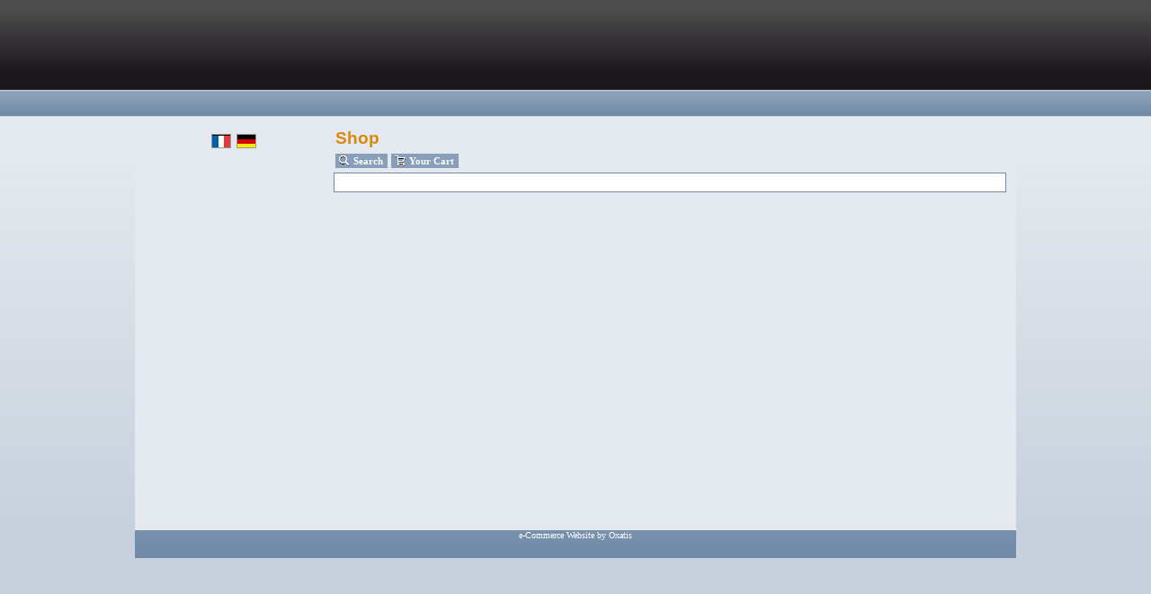

--- FILE ---
content_type: text/html
request_url: https://www.naturalex.ch/PBShoppingCart.asp?ajaxMode=1&forceRequest=true
body_size: 103
content:
{"cartFeatures":{},"currencies":{"mainFormat":"#&nbsp;CHF","scndryFormat":null,"scndryRate":null,"decSep":".","thousandsSep":","},"result":0,"cartitemcount":null,"cartsubtotalnet":"","cartqtytotal":null,"discountCoupon":{"exists":true},"canOrderCart":true,"isGift":0,"giftMessage":null}

--- FILE ---
content_type: text/css
request_url: https://www.naturalex.ch/DesignCss/19000/285/style.css?v=2010.9.2-17.20.27
body_size: 6645
content:
body.PB {
	text-align:center;
	font-family: Verdana;
	margin: 0px;
	padding: 0px;
	background: #C7D1DD;
	}

/* MAIN >> General page container */
#maincontainer {
	text-align:center;
	width:100%;
	background: #4D4D4D;
	margin: 0px;
	padding: 0px;
}
#topbanner {
	display:block;
	width:980px;
	margin-top: 5;
	margin-right: auto;
	margin-left: auto;
	background: #4D4D4D;
}
/* HEADER STYLES >> General layout configuration - Configuration de la mise en page des éléments*/
#headercontainer {
	padding:0px;
	width: 100%;
	left: 0px;
	margin-top: 0px;
	margin-right: auto;
	margin-bottom: 0px;
	margin-left: auto;
	background-repeat: repeat-x;
	background-position: 0px top;
	background-image: url(/DesignCss/19000/285/gabarit-modele-9bleu_01.jpg);
	position: relative;/* Necessary for correct display of dropdown menus */
	z-index: 100;/* Necessary for correct display of dropdown menus */
}
#headerarea {
	width: 980px;
	position: relative;
	height: 130px;
	text-align: left;
	margin: 0px auto;
	padding: 0px;
	
}
#headerlogo {
	margin:0;
	width: 230px;
	height: 100px;
	vertical-align: middle;
	text-align: center;
	padding: 0px;
}
#headercolumn1 {
	width: 230px;
	height: 100px;
	text-align: left;
}

#headerlogo a {
	display: table-cell;
	height: 100px;
	margin-top: 0em;
	margin-right: auto;
	margin-bottom: 0em;
	margin-left: auto;
	vertical-align: middle;
	text-decoration:none;
}
#headerlogo img {
	border: none;
}
#headerbanner {
	display:block;
	width:100%;
	background-color:Silver;
	text-align:center;
}
#headerdata {
	width: 750px;
	position: absolute;
	left: 230px;
	top: 0px;
	text-align: center;
	height: 100px;
	padding-top: 0px;
	padding-right: 0px;
}
#headerdata img {
	margin-top: 0px;
	margin-right: auto;
	margin-bottom: 0px;
	margin-left: auto;
	position: absolute;
	top: 20px;
	right: 0px;
}
#headertext {
	display: block;
	font-size: 24px;
	font-weight: bold;
	color: #F2F0E9;
	position: absolute;
	top: 35px;
	right: 20px;
}

/* HORIZONTAL MENU  >> menu block  - Boîte menu*/
#headermenu {
	overflow: visible;
	position: absolute;
	width: 980px;
	left: 0px;
	padding: 0px;
	top: 100px;
}
/* HORIZONTAL MENU  >> menu  items layout configuration  - Configuration de la mise en page des éléments*/
ul#hmenu {
	float: right;
	margin: 0px;
	padding: 0px;
	list-style-position: outside;
	list-style-type: none;
}
#hmenu li {
	position:relative; /* Necessary for submenu positioning  */
	float: left;
	margin: 0px;
	padding: 0px;
}
/* HORIZONTAL MENU  >> Link styles - Mise en forme des liens*/
#hmenu a.menu, #hmenu span {
	display: block;
	white-space: nowrap;
	_width: 1px;
	color: #FFF;
	text-decoration:none;
	border-right: 1px solid #006699;
	padding: 7px 10px;
}
#hmenu li.menusep {
	border-left: 1px solid #FFFFFF;
}

/* HORIZONTAL MENU  >> mouseover links styles - Elément survolé*/
#hmenu li a:hover {
}
#hmenu a.menu:hover, #hmenu a.subactive {
	text-decoration:none;
	color: #FFFFFF;
	background: url(/DesignCss/19000/285/hmenuHover.gif) repeat-x;
}

/* HORIZONTAL MENU  >> First element (border before first menu item) - Premier élément (bordure)*/
#hmenu li.begin {
	display: block;
	float: left;
	width: 1px;
	height: 30px;
	border-right: 1px solid #FFF;
}

/* HORIZONTAL MENU  >> Last element (border after last menu item) - Dernier élément (bordure)*/
#hmenu li.end {
	width: 1px;/*necessary when floating the ul to the right*/
	height: 30px;
	display: block;
	float: left;
	border-left: 1px solid #FFFFFF;
}
/* HORIZONTAL MENU  >> Menu items - Eléments*/
#hmenu li.mitext {
	text-align:center;
	font-size: 12px;
	font-weight: bold;
	color: #FFFFFF;
	font-family: Arial, Helvetica, sans-serif;
}
#hmenu li.miimg img {
	border:none;
}/* HORIZONTAL SUBMENU >> */
ul#hmenu li div {
	margin:0;
	border:none;
	padding-top:0px;
}
ul#hmenu li ul.submenu{
	list-style-position: outside;
	list-style-type: none;
	padding: 0;
	margin:0;
	background-color: #e68d0e;/***DEFINE BG COLOR HERE ***/
	position:absolute;
	visibility:hidden;
	left:0px;
	top:28px;/*** DELETE WIDTH ****/
}

ul#hmenu li ul.submenu li {
	float:none;/* cancels inherited float properties */
	clear:both;
}
ul#hmenu li ul.submenu a, ul#hmenu li ul.submenu span,ul#hmenu li ul.submenu li.mispacer, ul#hmenu li ul.submenu li.misep {
	border:none;/* cancels inhertited left and right borders */
	padding-left:10px; /* set lateral padding here*/
	padding-right:10px;
	width:200px;/* set submenu width here */
}

/* Class used to specify the rightmost item on the horizontal menu and correctly position it's submenu */
ul#hmenu li.menuright ul.submenu{
	left:auto;
	right:0px;
	*right:-5px; /* for IE only */
}
ul#hmenu li ul.submenu li {
	
}
ul#hmenu li ul.submenu li.begin{
	display:none;
}

ul#hmenu li ul.submenu li.mispacer{
	height:15px;
}
ul#hmenu li ul.submenu li.misep{
	height:4px;
	border-bottom: 1px solid #FFF;
}

ul#hmenu li ul.submenu li.end{
	display:none;
}
/* Submenu section titles */
#hmenu li ul.submenu li.mititle span, #hmenu li ul.submenu li.mititle a {
	color:#FFFFFF;
	font-size: 12px;
	line-height: 20px;
	font-weight: bold;
	text-align: left;
}

ul#hmenu li.mitext ul.submenu li.mitext{

	text-align: left;
}
ul#hmenu li ul.submenu li.menusep {
	border:none;
}
ul#hmenu li ul.submenu li a, ul#hmenu li ul.submenu li span {

	display:block;
	font-size: 11px;
	line-height: 14px;
	font-weight: normal;
	white-space:normal;
	margin: 0px;
	padding-top: 4px; /* set vertical padding here*/
	padding-bottom:4px;
}
ul#hmenu li ul.submenu li a:hover {
	color:#FFFFFF;
	background: #F4B759 url(none);
	border-style: none;
}
ul#hmenu li ul.submenu li.mititle a:hover {
	color: #FFFFFF;
}
/* HORIZONTAL SUBMENU END */
/* END HEADER STYLES */

/* CONTENT STYLES */
#bodycontainer {
	border-top-style: none;
	border-right-style: none;
	border-bottom-style: none;
	border-left-style: none;
	padding-top: 0;
	padding-right: 0;
	padding-bottom: 0px;
	padding-left: 0;
	width: 100%;
	margin-top: 0px;
	margin-right: auto;
	margin-bottom: 0px;
	margin-left: auto;
	background: #C7D1DD url(/DesignCss/19000/285/gabarit-modele-9bleu_03.jpg) repeat-x;
	position:relative;
	z-index:50;/* necessary for submenus */
}
#bodyarea {
	width: 980px;
	min-height:450px;
	height:auto;
	margin-top: 0px;
	margin-right: auto;
	margin-bottom: 0px;
	margin-left: auto;
	position:relative;
	padding-top: 10px;
	background: #E4E9EF;
}
/* for min-height in IE */
/*\*/
*html #bodyarea {
	height:450px;
}
/**/
#bodycolumn1 {
	width:200px;
	background-repeat: no-repeat;
	background-position: bottom;
	margin: 0px 0px 0px 10px;
	float: left;
	padding: 0 0 10px 0px;
}
#bodycolumn2 {
	padding:0;
	margin-top: 0;
	margin-right: 10px;
	margin-bottom: 0;
	margin-left: 210px;
}
#bodycolumn3 {
	position:absolute;
	top:-114px;
	right:-20px;
	background-color:silver;
	margin:0;
	padding:0;
}
#verticalbanner {
	position:absolute;
	left:0;
	top:0;
}
#bodytopbanner {
	display:block;
	width:100%;
	text-align:center;
	margin-bottom:10px;
	line-height: 0px;
}
#bodydata {
	margin: 0;
}
.clearbodycontainer {
	clear:both;
	font-size:1px;
	line-height:0px;
}

/* END CONTENT STYLES */

/* VERTICAL MENU  >> General layout configuration - Configuration de la mise en page générale*/
#verticalmenu {
	display:block;
	margin:0;
	overflow:visible;
	background-repeat: no-repeat;
	padding:0;
	text-align: left;
}
/* VERTICAL MENU  >> Menu items layout styles - Configuration de la mise en page des éléments*/
ul#vmenu {
	margin:0;
	padding:0;
	list-style-position: outside;
	list-style-type: none;
	background: #AAB9CB;
	border-top: 1px solid #FFFFFF;
	border-bottom: 1px solid #7690AB;
}
#vmenu li {
	padding:0;
	border:0;
	margin: 0;
	position:relative; /* Necessary for submenu positionneing */
}
#vmenu li.miimg {
	text-align: center;
	border-top: 1px solid #FFFFFF;
}
#vmenu li.miimg img {
	/*border: 0;*/	
}
#vmenu li a, #vmenu li span, #vmenu li.misep, #vmenu li.mispacer {
	zoom:1;
	padding-right: 10px;
	padding-left: 10px;
}
/* VERTICAL MENU  >> First element (border before first menu item) - Premier élément (bordure)*/
#vmenu li.begin {
	display:none;
}

/* VERTICAL MENU  >> Last element (border after last menu item) - Dernier élément (bordure)*/
#vmenu li.end {
	display:none;
}
/* VERTICAL MENU  >> Menu items - Eléments*/
/* VERTICAL MENU >> Titles for sub sections */
#vmenu li.mititle span, #vmenu li.mititle a.menu {
	font-size: 14px;
	font-weight: bold;
	display:block;
	color: #990000;
	line-height: 25px;
	text-decoration:none;
}
#vmenu li.mititle a.menu:hover, #vmenu li.mititle a.subactive  {
	text-decoration: none;
	background-color: #92A6BC;
	color:#990000;
}
/* End Section Titles */
#vmenu li.mitext {
	font-family: Verdana, Arial, Helvetica, sans-serif;
	font-size:12px;
	font-weight:bold;
	line-height: 14px;
	color:#FFF;
}
#vmenu li.menusep {
	line-height: 0px;
	border-top: 1px solid #FFFFFF;
}
/* VERTICAL MENU  >> Spacers - Eléments de type espace*/
#vmenu li.mispacer {
	height:20px;
}
/* VERTICAL MENU  >> Separators - Eléments de type séparateur*/
#vmenu li.misep {
	height:10px;
	background: #E4E9EF;
	border-bottom: 1px solid #FFFFFF;
}
/* VERTICAL MENU  >> Link styles - Mise en forme des liens*/
#vmenu a.menu, #vmenu span {
	text-decoration:none;
	display:block;
	font-weight:bold;
	color:#FFFFFF;
	margin:0;
	line-height: 14px;
	font-size: 12px;
	padding-top: 5px;
	padding-bottom: 5px;
	border-bottom: 1px solid #7690AB;
}
/* VERTICAL MENU  >> mouseover links styles - Elément survolé*/

#vmenu li.mitext a.menu:hover , #vmenu li.mitext a.subactive  {
	background-color:#92A6BC;
	font-weight: bolder;
	color: #FFFFFF;
}
#vmenu li.miimg a.menu {
	text-indent:0;
}#vmenu li.miimg a.menu:hover, #vmenu li.miimg a.subactive {
	background-color:#92A6BC;
}
#vmenu li.miimg a.menu img {
	border: none;
}
#vmenu li.miimg a.menu:hover img {
	border:none;
}
/* VERTICAL MENU SUBMENUS >> BEGIN */
ul#vmenu li div{
	padding:0px;
	margin:0;
	border: none;
}
ul#vmenu li ul.submenu{
	list-style-position: outside;
	list-style-type: none;
	padding: 0;
	margin:0;
	background-color:#92A6BC;
	position:absolute;
	top:0px;
	visibility:hidden;
	left:200px;
}
/* Class used to specify the Bottommost item on the Vertical menu and correctly position it's submenu */
ul#vmenu li.menuup ul.submenu{
	bottom:-1px;
	top:auto;
}
ul#vmenu li ul.submenu li {
	margin:0;
}
ul#vmenu li ul.submenu li a, ul#vmenu li ul.submenu li span, ul#vmenu li ul.submenu li.misep, ul#vmenu li ul.submenu li.mispacer {
	width:200px;
	padding-left:10px;
	padding-right:10px;
	text-indent:0;/* cancels inherited text-indent properties */
	border: none;
}

ul#vmenu li ul.submenu li a.menu:hover {
	text-indent:0;/* cancels inherited text-indent properties */
}
ul#vmenu li ul.submenu li.misep {
	height:4px;
	border-bottom: 1px solid #FFF;
	background-color: #92A6BC;
	background-image:none;
}
#vmenu li ul.submenu li.mititle span, #vmenu li ul.submenu li.mititle a.menu {
	margin: 0px;
	padding-top: 4px;
	padding-bottom:4px;
	font-size: 12px;
	color:#990000;
	line-height: 15px;
	font-weight: bold;
	text-decoration:none;
	text-align: left;
}
#vmenu li ul.submenu li.mititle a.menu:hover {
	color: #990000;
	background-color: #AAB9CB;
}
ul#vmenu li ul.submenu li.mitext a.menu, ul#vmenu li ul.submenu li.mitext span {
	color:#FFFFFF;
	font-size: 11px;
	font-weight: normal;
	text-decoration: none;
	line-height:14px;
	padding-top:4px;
	padding-bottom:4px;
}
ul#vmenu li ul.submenu li.mitext a.menu:hover{
	background-color: #AAB9CB;
	background-image: none;
	font-weight:normal;
}
ul#vmenu li ul.submenu li.miimg a.menu, ul#vmenu li ul.submenu li.miimg {
	border:none;
}
ul#vmenu li ul.submenu li.miimg a.menu:hover{
	background-color: #AAB9CB;
	background-image: none;
}
ul#vmenu li ul.submenu li.menusep {
	border:none;
}
/* VERTICAL SUBMENU END */

/* FOOTER STYLES */
#footercontainer {
	clear:both;
	padding:0;
	width:100%;
	font-size: 10px;
	color: #FFFFFF;
	background: #C7D1DD;
	margin: 0px;
}
#footerarea {
	width:980px;
	margin-top: 0px;
	margin-right: auto;
	margin-bottom: 0px;
	margin-left: auto;
	padding-top: 0px;
	padding-right: 0px;
	padding-bottom: 20px;
	padding-left: 0px;
	background: #8EA2BB url(/DesignCss/19000/285/gabarit-modele-9bleu_11.jpg) repeat-x bottom;
	}
#footermenu {
	margin:0;
	padding:0;	
	overflow:visible;
}
/* FOOTER MENU >> Menu items layout - Configuration de la mise en page des éléments*/
ul#fmenu {
	width:960px;
	list-style-type:none;
	padding:0;
	white-space:nowrap;
	text-align:center;
	margin-top: 0px;
	margin-right: 10px;
	margin-bottom: 0px;
	margin-left: 10px;
}
#fmenu li {
	border:none;
	display:inline;
	line-height: 20px;
	padding:0;
	margin-top: 10px;
	margin-right: 10px;
	margin-bottom: 0;
	margin-left: 10px;
}
/* FOOTER MENU >>  Link styles - Mise en forme des liens*/
#fmenu a.menu {
	text-decoration:none;
	font-size: 11px;
	color: #FFFFFF;
	margin: 0px;
	padding: 0px;
}
/* FOOTER MENU >>   mouseover links styles - Elément survolé*/
#fmenu li a:hover {
}
#fmenu a.menu:hover {
	text-decoration:underline;
	color: #FFFFFF;
}
/* FOOTER MENU >> First element (border before first menu item) - Premier élément (bordure)*/
#fmenu li.begin {
	display: none;
}
/* FOOTER MENU >>  Separator  between menu items - Separateur entre les éléments*/
#fmenu li.sep {
	background-color:#FFFFFF;
}
#fmenu li.mispacer {
	line-height:10px;
	width:1px;
	margin:0 2px;
	padding:0;
	border-right-width: 2px;
	border-right-style: solid;
	border-right-color: #FFFFFF;
}
/* FOOTER MENU >> Last element (border after last menu item) - Dernier élément (bordure)*/
#fmenu li.end {
	display: none;
}
/* FOOTER MENU >> Separator */
#fmenu li.misep {
	display:block;
	height:0px;
	width:0px;
	margin:0;
	font-size:0px;
	line-height:0px;
}
/* END FOOTER MENU */
/* COPYRIGHT and CREDITS */
#copyright {
	margin: 10 0 0 0;
	padding: 5px;
}
#copyright span {
	border-top-width: 1px;
	border-top-style: solid;
	border-top-color: #F2F0E9;
	color: #FFFFFF;
	padding-top: 5px;
	padding-right: 50px;
	padding-left: 50px;
}
#poweredby {}
 

#poweredby a, #poweredby a:link, #poweredby a:visited {
	color: #FFFFFF;
	text-decoration:none;
}
#poweredby a:hover {
	font-weight: bold;
}
#poweredby span {}
/* END COPYRIGHT and CREDITS */
/* END FOOTER */

/*LANGUAGE ICONS */
#langflags {
	text-align:center;
	margin: 0;
	padding: 10px 0px;
}
#langflags ul, #langflags li, #langflags a, #langflags span {
	margin: 0;
	padding: 0;
}
#langflags ul {
	list-style-type:none;
	list-style-position:outside;
	text-align:center;
}

#langflags ul li {
	display: inline;
	text-align: center;
}
#langflags ul li a span {
	background-repeat:no-repeat;
	display: inline;
	white-space: nowrap;
	text-align: center;
	cursor:pointer;
	margin-top: 0px;
	margin-right: 3px;
	margin-bottom: 0px;
	margin-left: 3px;
	padding-top: 0px;
	padding-right: 10px;
	padding-bottom: 0px;
	padding-left: 10px;
	font-size: 12px;
	background-position: center center;
	height: 15px;
	width: 22px;
	line-height: 1.2em;
}
#langflags a span {
	border:1px solid #999;
}
#langflags a:hover span {
	border:1px solid #FFCC00;
}
#flag0 {
	background: #FFF url(/DesignCss/SharedImages/FlagL0.gif) no-repeat;
}
#flag1 {
	background: #FFF url(/DesignCss/SharedImages/FlagL1.gif) no-repeat;
}
#flag2 {
	background:#FFF url(/DesignCss/SharedImages/FlagL2.gif) no-repeat;
}
#flag3 {
	background:#FFF url(/DesignCss/SharedImages/FlagL3.gif) no-repeat;
}
#flag4 {
	background:#FFF url(/DesignCss/SharedImages/FlagL4.gif) no-repeat;
}
#flag5 {
	background:#FFF url(/DesignCss/SharedImages/FlagL5.gif) no-repeat;
}
/* END LANGUAGE ICONS */

.navbar {
	margin: 0px;
	padding: 0px;
}
.navbar span, .navbar select {
	font-family:arial;
	font-size:12px;
	font-style:normal;
}
.navbar ul {
	list-style-position: outside;
	list-style-type: none;
	margin: 0px;
	padding: 0px;
}
.navbar li {
	padding:0;
	margin: 0;
	border:0;
	display: inline;	
}
.navbar a, .navbar a:visited, .navbar .off{
	color:#728CA7;
	font-weight: bold;
	text-decoration:none;
}
.navbar a:hover {
	color:#DA880E;
	font-weight: bolder;
	text-decoration: underline;
}

.navbar span {
	white-space:nowrap;
	margin:0px 3px;
}
a span.navfirst, a span.navprev, a span.navnext, a span.navlast {
	margin: 0 5;
}

.navbar select {
	background-color:#FFF;
	color:#000;
}
.view {
	width: 100%;
	padding: 0px;
	margin-bottom: 20px;
	margin-right: 0px;
	margin-top: 0px;
	margin-left: 0px;
}
.viewtbl {
	width: 100%;
	border:0;
	padding:0;
	margin:0;
	border-collapse: collapse;
	border-spacing: 0px;
}

.sectiontb {
	margin:0 0 0 10px;
}
.sectiontbarea {
	margin: 0px;
	padding: 0px;
	_width: 100%; /* Fixes a bug in IE (related to the site's structure) */
}
.sectiondata {
	background-color:#FFF;
	background-repeat: repeat-x;
	padding: 0;
	margin-top: 0;
	margin-right: 0;
	margin-bottom: 10;
	margin-left: 10px;
	border: 1px solid #718BA8;
}
.sectiondataarea {
	_width: 100%;
	padding: 10px;
	margin-top: 0px;
	margin-right: 0px;
	margin-bottom: 0px;
	margin-left: 0px;
}
.imgbordernone, .imgthumbnail, .imgmain, .imgcat {
	border:none;
}
/* Main buttons */
a.btnmain {
	line-height: 1.7em;
	white-space:nowrap;
	margin: 2px 0px;
	color:#fff;
	font-family:Verdana;
	font-size:11px;
	font-weight:bold;
	text-decoration:none;
	padding: 2px 5px 2px 5px;
	background-color: #899EB9;
}

a.btnmain:hover{
	text-decoration:none;
	background-color:#E5AC57;
	color:#FFFFFF;
}
a#btnsearch, a#btnviewcart {
	padding-left : 20px;
	background: #899EB9 no-repeat 4px center;
}
a#btnsearch:hover, a#btnviewcart:hover {
	background-color: #E5AC57;
	color: #FFFFFF;
}
a#btnsearch {
	background-image: url(/DesignCss/SharedImages/white/Search.gif);
}
a#btnviewcart {
	background-image: url(/DesignCss/SharedImages/white/ShopBag.gif);
}
/* Secondary buttons */
a.btnsub {
	font-size:10px;
	font-weight:bold;
	color:#718BA6;
	text-decoration:none;
	padding:4px 0px 4px 23px;
	background: url(/DesignCss/SharedImages/bullet.gif) no-repeat left center;
	line-height: 2em;
	margin: 10px 0px;
}
a.btnsub:hover {
	text-decoration:underline;
}
a#btnemailfriend {
	background: url(/DesignCss/SharedImages/EMail.gif) no-repeat 0px 0px;
}
a#btnaddtofav {
	background: url(/DesignCss/SharedImages/Favorite.gif) no-repeat 0px 0px;
}
a#btnattachment {
	background: url(/DesignCss/SharedImages/Attachment.gif) no-repeat 0px 0px;
}

/* icons */
#icontrash, #iconerror, #iconwarning, #iconsalespolicy, #iconattachment, #iconemail, #iconweb, #iconmap {
	width:19px;
	height:19px;
	border:0px;
	vertical-align: text-bottom;
	margin:1px;
}
#icontrash {
	background: url(/DesignCss/SharedImages/TrashCan.gif) no-repeat;
}
#iconerror {
	background: url(/DesignCss/SharedImages/Error.gif) no-repeat;
}
#iconwarning {
	background: url(/DesignCss/SharedImages/Warning.gif) no-repeat;
}
#iconsalespolicy {
	background: url(/DesignCss/SharedImages/SalesPolicy.gif) no-repeat;
}
#iconattachment { /* Mail */
	background: url(/DesignCss/SharedImages/Attachment.gif) no-repeat;
}
#iconemail {
	background: url(/DesignCss/SharedImages/EMail.gif) no-repeat;
}
#iconweb {
	background: url(/DesignCss/SharedImages/Web.gif) no-repeat;
}
#iconmap {
	background: url(/DesignCss/SharedImages/Map.gif) no-repeat;
}
/*** END BUTTONS & ICONS ***/
.blockcontainer {
	width: 190px;
	margin-left: 10;
	margin-top: 0px;
	margin-right: 0px;
	margin-bottom: 0px;
}
.blockshortcut {
	display:block;
	padding:5px 0px 0px;
	color: #000;
	background: url(/DesignCss/19000/285/gabarit-modele-9bleu_05.gif) no-repeat left top;
	margin: 5px 0 5px 10px;
}
.blockarea {
	background: #C6D0DC url(/DesignCss/19000/285/gabarit-modele-9bleu_08.gif) no-repeat left bottom;
	padding: 0px 5px 5px;
}


.blockshortcut, .blockshortcut input {
	font-family:Verdana, Arial, Helvetica, sans-serif;
	font-size:8pt;
}
.blockshortcut form,  .blockshortcut p, .blockshortcut span, .blockshortcut input, .blockshortcut select, .blockshortcut textarea, .blockshortcut a {
	margin:0;
	padding:0;
}
.blockshortcut a, .blockshortcut a:link, .blockshortcut a:visited {
	color: #006699;
	text-decoration:none;
}
.blockshortcut a:hover {
	text-decoration:underline;
	border:none;
}
.blockshortcut input {
	color: #000;
}
#blockuserlogin .logintagline {
	
}
#blockuserlogin .email, #blockuserlogin input.password, #blocksearch .searchtext, #blocknewsletter .email, #blockcoupon input.coupon {
	margin: 5 5 5 0;
	border-width:1px;
	border-style:solid;
	border-color: #333 #999 #999 #333;
}
#blockuserlogin .email, #blockuserlogin input.password {
	width: 140px;
}
.blockshortcut input.blockbtn {
	margin: 5 5 5 0;
}
#blockuserlogin .blockbtn {
	margin-right:5;
}


#blockuserlogin .firstvisit, #blockuserlogin .firstvisit a {
	display:block;
}
#blockuserlogout .hellouser {
	display:block;
}
#blockuserlogout .viewaccountinfo {
	display:block;
}
#blocksearch .searchtext {
	display:block;
	float:left;
	width: 140px;
}
#blocksearch .searchimg {
	display:block;
	float:left;
	background-image:url(/DesignCss/SharedImages/Search.gif);
	background-repeat:no-repeat;
	background-position:left;
	margin-top:2px;
	width:20px;
	height:19px;
}
#blocksearch .blockbtn {
	display:block;
	clear:both;
}

#blocknewsletter .newstagline {
}
#blocknewsletter label {
}
#newsok {
	margin-right: 5px;
	background-image: none;
}
#newsko {
	margin-right: 5px;
	background-image: none;
}
#blocknewsletter .email {
	width: 130px;
}
#blocknewsletter .blockbtn {
	margin-top: 5px;
}
#blockrssfeeds a.rss {
	background-image:url(/DesignCss/SharedImages/RSSFeeds.gif);
	background-repeat:no-repeat;
	background-position:left;
	padding-left:100px;
	font-size: 20px;
	line-height: 25px;
}
#blockrssfeeds a.rss:hover {
	text-decoration:none;
}
#blockrssfeeds span.rss {
	display:inline;
}
#blockcoupon span.coupon {
	display:block;
}
#blockcoupon input.coupon {
	width: 130px;
	margin-right: 5px;
}
#blockcoupon .blockbtn {
}


/*** ORIGINAL CSS ***/
BODY.PBPW { background-color:#E4E9EF; color:#000000; font-family:Verdana; }

.PBPTitle {
	color:#DA880E;
	font-family:Verdana, Arial, Helvetica, sans-serif;
	font-weight:bold;
	font-size:14pt;
	font-style:normal;
	text-align: center;
	padding: 0px;
	margin-top: 0px;
	margin-right: 0px;
	margin-bottom: 0px;
	margin-left: 0px;
	letter-spacing: normal;
}
.PBSTitle { color:#F3AF49; font-family:Verdana; font-weight:bold; font-size:12pt; }
.PBColHead { color:#000000; font-family:Verdana; font-size:10pt; }
.PBStatic { color:#393939; font-family:Verdana; font-weight:bold; font-size:8pt; }
.PBMsg { color:#000015; font-family:Verdana; font-size:9pt; }
.PBErrMsg { color:#FF0000; font-family:Verdana; font-weight:bold; font-size:10pt; }
.PBMainTxt { color:#000000; font-family:Verdana; font-weight:bold; font-size:9pt; font-style:normal; }
.PBShortTxt { color:#2A2A2A; font-family:Verdana; font-size:9pt; }
.PBLongTxt { color:#230023; font-family:Verdana; font-size:8pt; }
.PBCurrency { color:#000000; font-family:Arial; font-weight:bold; font-size:10pt; }
.PBDate { color:#000000; font-family:Verdana; font-size:10pt; font-style:italic; }
.PBNumber { color:#000000; font-family:Verdana; font-weight:bold; font-size:10pt; font-style:italic; }
A.PBLink { color:#000000; font-size:20pt; text-decoration:none; }
A.PBLink:hover { color:#000000; font-size:20pt; text-decoration:underline; }

HR.PBMain { color:#000000; height:2; }
HR.PBSub { color:#000000; height:1; }
TEXTAREA.PB { color:#000000; font-family:Verdana; font-size:8pt; font-style:normal; }
SELECT.PB { color:#000000; font-family:Verdana; font-size:8pt; font-style:normal; }
INPUT.PB { color:#000000; font-family:Verdana; font-size:8pt; font-style:normal; }
INPUT.PBBtnStd { color:#000000; font-family:Verdana; font-weight:bold; font-size:8pt; }
A.PBBtnStd { color:#000000; font-family:Verdana; font-weight:bold; font-size:8pt; text-decoration:none; }
A.PBBtnStd:hover { color:#660066; font-family:Verdana; font-weight:bold; font-size:8pt; text-decoration:underline; }
.PBReqNote { color:#000000; font-family:Verdana; font-size:9pt; font-style:italic; }
